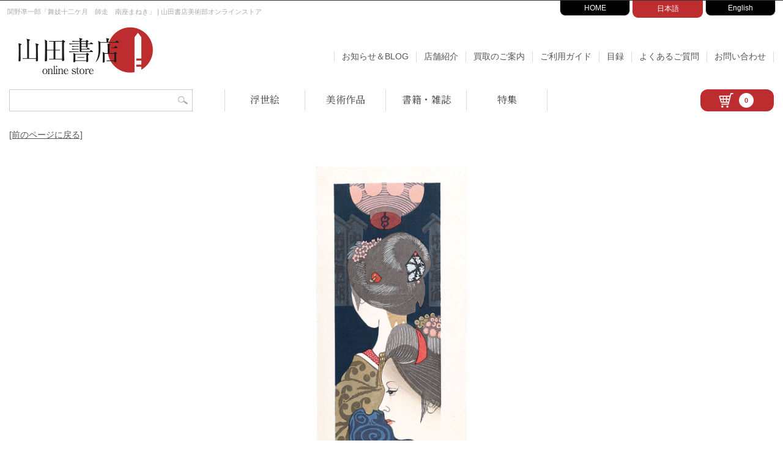

--- FILE ---
content_type: text/html; charset=UTF-8
request_url: https://www.yamada-shoten.com/onlinestore/detail.php?item_id=68673
body_size: 7956
content:
<!doctype html>
<html lang="ja">
<head>

<!-- Google tag (gtag.js) -->
<script async src="https://www.googletagmanager.com/gtag/js?id=G-KRV0Q6QFBZ"></script>
<script>
window.dataLayer = window.dataLayer || [];
function gtag(){dataLayer.push(arguments);}
gtag('js', new Date());
gtag('config', 'G-KRV0Q6QFBZ');
</script>

<meta charset="utf-8">
<meta http-equiv="Content-Style-Type" content="text/css">
<meta http-equiv="Content-Script-Type" content="text/javascript">
<meta http-equiv="Content-Language" content="ja">
<meta name="robots" content="index,follow,noarchive">
<meta name="viewport" content="width=device-width, initial-scale=1">

<!-- JS -->
<script src="https://code.jquery.com/jquery-3.3.1.min.js"></script>
<script src="https://cdnjs.cloudflare.com/ajax/libs/iScroll/5.1.3/iscroll.min.js"></script>
<script src="/onlinestore/js/common.js"></script>
<script src="/onlinestore/js/smoothScroll.js"></script>
<script src="/onlinestore/js/jquery.sidr.min.js"></script>

<!-- CSS -->
<link rel="stylesheet" href="/onlinestore/css/jquery.sidr.light.css">
<link rel="stylesheet" href="/onlinestore/css/common.css?20260204020802" media="screen">
<link rel="stylesheet" href="/onlinestore/css/left_menu.css?20260204020802" media="screen">
<link rel="stylesheet" href="https://cdnjs.cloudflare.com/ajax/libs/lity/1.6.6/lity.css">

<meta name="keywords" content="山田書店,神田神保町,浮世絵,版画,陶芸,古書,買取,彫刻,美術,美術書">
<link rel="stylesheet" href="./css/lightbox.css" type="text/css" media="screen" />
<link rel="stylesheet" type="text/css" href="./css/list.css?20260204020802" />
<link rel="stylesheet" type="text/css" href="./css/detail.css?20260204020802" />
<!-- OG / Twitter -->
<meta property="og:title" content="関野凖一郎「舞妓十二ケ月　師走　南座まねき」 | 山田書店美術部オンラインストア" />
<meta property="og:type" content="article" />
<meta property="og:url" content="https://www.yamada-shoten.com/onlinestore/detail.php?item_id=68673" />
<meta property="og:image" content="/i_item/2023/09/146187.jpg" />
<meta property="og:description" content="【関野凖一郎「舞妓十二ケ月　師走　南座まねき」】の商品詳細。" />

<meta name="twitter:card" content="summary" />
<meta name="twitter:site" content="@yamadabooks" />
<meta name="twitter:title" content="関野凖一郎「舞妓十二ケ月　師走　南座まねき」" />
<meta name="twitter:description" content="【関野凖一郎「舞妓十二ケ月　師走　南座まねき」】の商品詳細。山田書店美術部オンラインストア。" />
<meta name="twitter:image" content="/i_item/2023/09/146187.jpg" />

<meta name="description" content="関野凖一郎「舞妓十二ケ月　師走　南座まねき」。古書の街・東京神田神保町にて、浮世絵から新版画、創作版画、現代版画までの版画作品の販売中心に、肉筆画（油彩・水彩）、書、彫刻、陶芸等の美術品及び美術書を幅広く取り扱っております。美術品・古書の買取も随時承ります。">

<link rel="stylesheet" href="https://cdnjs.cloudflare.com/ajax/libs/fancybox/3.4.1/jquery.fancybox.min.css" />
<script src="https://cdnjs.cloudflare.com/ajax/libs/fancybox/3.4.1/jquery.fancybox.min.js"></script>
<link href="https://use.fontawesome.com/releases/v5.15.4/css/all.css" rel="stylesheet">

<title>関野凖一郎「舞妓十二ケ月　師走　南座まねき」 | 山田書店美術部オンラインストア</title>





</head>

<body>

<div id="header">
  <div id="description-wrapper">
    <div id="description">
              <h1>関野凖一郎「舞妓十二ケ月　師走　南座まねき」 | 山田書店美術部オンラインストア</h1>
          </div>
  </div>

  
<div id="gnavi-wrapper">
  <div id="gnavi">
    <ul>
      <li class="to-home"><a href="/" target="_blank">HOME</a></li>
      <li class="to-onlinestore"><a href="/onlinestore/" class="now">日本語</a></li>
      <li class="to-english"><a href="/english/" target="_blank">English</a></li>
      <!-- <li class="to-purchase"><a href="/purchase/" target="_blank">買取サイト</a></li> -->
    </ul>
  </div><!-- / gnavi --> 
</div><!-- / gnavi-wrapper --> 

</div><!-- / header --> 

<div class="head-navi">
  <div class="head-navi-left">
    <div class="head-main-logo">
      <a href="/onlinestore/">
        <img src="/onlinestore/i/head_main_logo.png" alt="山田書店 Online Store">
      </a>
    </div>
  </div><!-- head-navi-left -->

  <div class="head-navi-right">
    <nav class="head-navi-topage">
      <a href="/onlinestore/blog/" id="head-navi-topage-to-blog">お知らせ＆BLOG</a>
      <a href="/onlinestore/store.php" class="to-store">店舗紹介</a>
      <a href="/onlinestore/purchase.php" class="to-store">買取のご案内</a>
      <a href="/onlinestore/companion.php" class="to-companion">ご利用ガイド</a>
      <a href="/onlinestore/catalog.php" class="to-faq">目録</a>
      <a href="/onlinestore/faq.php" class="to-faq">よくあるご質問</a>
      <a href="/onlinestore/contact.php" class="to-inqiury">お問い合わせ</a>
    </nav><!-- / head-navi-topage -->
  </div><!-- head-navi-right -->
</div><!-- head-navi -->

<div class="head-function">

  <div class="head-function-left">
    <div class="head-function-search">
      <div class="head-searchform-box">
        <form name="head-searchform" id="head-searchform" method="get" action="/onlinestore/search.php">
          <input name="word" id="head-keywords" value="" type="text" placeholder="" />
          <input type="submit" id="head-searchBtn" />
        </form>
      </div>
    </div>

    <div class="head-function-category">
      <nav class="navi-category">
        <a href="/onlinestore/ukiyoe.php" id="navi-category-to-ukiyoe">浮世絵</a>
        <a href="/onlinestore/art.php" id="navi-category-to-art">美術作品</a>
        <a href="/onlinestore/book.php" id="navi-category-to-book">書籍・雑誌</a>
        <a href="/onlinestore/feature.php" id="navi-category-to-feature">特集</a>
      </nav>
    </div>
  </div><!-- / head-function-left -->

  <div class="head-function-right">
    <a class="head-cart" href="/onlinestore/cart.php">
      <div class="head-cart-inner">
        <img src="/onlinestore/i/cart_icon.png" class="head-cart-icon" alt="">
        <div class="cartin-volume"><span>0</span></div>
      </div>
    </a>
  </div><!-- / head-function-right -->

</div><!-- / head-function -->
</div>

<div class="to-prev">
  <a href="javascript:history.back();">[前のページに戻る]</a>
</div>

<div id="contents-wrapper-nl">
  <div id="detail-wrapper">

    <div id="detail-photo">
              <div class="photo-main">
          <h2>
                                          <img src="/i_item/2023/09/146187.jpg"
                     alt="関野凖一郎「舞妓十二ケ月　師走　南座まねき」"
                     class="photo-height-L"
                     oncontextmenu="return false;">
                                    </h2>
        </div>

        
        <p style="text-align: center;font-size:12px;color:#999;line-height: 1.5;">
          本サイトの掲載内容（画像、文章等）について、無断で複製、転載、転用等の二次利用を固く禁じます。
        </p>

                          
          </div><!-- /detail-photo -->


    <div class="detail-h3-wrapper">
      <div class="detail-h3-left">
                              <h3 class="detail-h3">作品詳細</h3>
                        </div>
      <div class="detail-h3-right">
                  <a href="/english/detail.php?item_id=68673" class="detail-to-another">
            <i class="fas fa-arrow-alt-circle-right"></i>To English Page
          </a>
              </div>
    </div>

    <div id="item-info">
      <div id="item-info-left">
                  <dl class="detail-data">
    <dt>商品番号</dt>
    <dd>68673</dd>

            <dt>作家</dt>
        <dd>
            <a href="./search.php?word=%E9%96%A2%E9%87%8E%E5%87%96%E4%B8%80%E9%83%8E">関野凖一郎</a>         </dd>
    

    
        <dt>作品</dt>
        <dd>舞妓十二ケ月　師走　南座まねき</dd>

                    <dt>技法</dt>
            <dd>木版　　</dd>
        
                    <dt>エディション</dt>
            <dd>ed.88　</dd>
        
                    <dt>サイン</dt>
            <dd>直筆サイン　</dd>
        
        
        
        
                    <dt>制作年</dt>
            <dd>
                昭和50年（1975）                　
            </dd>
        
        
        
    </dl>
              </div>

      <div id="item-info-right">
                  <p id="price">SOLD</p>
          <ul id="sns-share">
            <li>
              <a href="https://www.facebook.com/sharer/sharer.php?u=https%3A%2F%2Fwww.yamada-shoten.com%2Fonlinestore%2Fdetail.php%3Fitem_id%3D68673" target="_blank">
                <img src="./i/detail_sns_facebook.jpg" alt="facebook share" width="28" />
              </a>
            </li>
            <li>
              <a href="https://twitter.com/share?url=https%3A%2F%2Fwww.yamada-shoten.com%2Fonlinestore%2Fdetail.php%3Fitem_id%3D68673&text=%E9%96%A2%E9%87%8E%E5%87%96%E4%B8%80%E9%83%8E%E3%80%8C%E8%88%9E%E5%A6%93%E5%8D%81%E4%BA%8C%E3%82%B1%E6%9C%88%E3%80%80%E5%B8%AB%E8%B5%B0%E3%80%80%E5%8D%97%E5%BA%A7%E3%81%BE%E3%81%AD%E3%81%8D%E3%80%8D" target="_blank">
                <img src="./i/detail_sns_twitter.jpg" alt="tweet" width="28" />
              </a>
            </li>
            <li>
              <a data-pin-do="buttonBookmark" data-pin-tall="true" data-pin-lang="ja" data-pin-round="true" data-pin-save="false" href="https://jp.pinterest.com/pin/create/button/">
                <img src="//assets.pinterest.com/images/pidgets/pinit_fg_en_round_red_32.png" alt="pinterest" />
              </a>
            </li>
          </ul>
              </div><!-- / item-info-right -->
    </div><!-- / item-info -->

    <div id="item-footer">
      <div id="tag">
    <div class="tag-line">
        <span class="tag-title">特集: </span>
                    <a href="feature.php?feature=3" title="創作版画">
                創作版画            </a>
            </div>








        <div class="tag-line">
            <span class="tag-title">作家: </span>
                            <a href="./art.php?artist=関野凖一郎&search_key=artist">
                    関野凖一郎                </a>
                    </div>
    





        <div class="tag-line">
            <span class="tag-title">題材: </span>
                            <a href="./art.php?theme=12&search_key=theme">
                    人物                </a>
                            <a href="./art.php?theme=101&search_key=theme">
                    美人                </a>
                            <a href="./art.php?theme=114&search_key=theme">
                    昆虫                </a>
                    </div>
    

        <div class="tag-line">
            <span class="tag-title">ジャンル: </span>
            <a href="art.php?genre=1&search_key=genre">
                版画            </a>
        </div>
    


</div>
    </div>

    <div class="to-prev-mid">
      <a href="javascript:history.back();">[前のページに戻る]</a>
    </div>

    
<section class="related-item">
    <h3 class="related-h3">関連商品</h3>

    <div class="related-item-wrapper">
                                        <div class="related-item-box">
        <div class="related-item-thum-wrapper">
            <a href="detail.php?item_id=48449">
                <img src="/i_item/2018/03/74724_mid.jpg"
                     alt="「動物詩集 寂しい猫」関根九雀著 高橋新吉序 関野凖一郎画"
                     class="related-item-thum-img" />
            </a>
        </div>
        <div class="related-item-title">
            <a href="detail.php?item_id=48449">
                「動物詩集 寂しい猫」関根九雀著 高橋新吉序 関野凖一郎画            </a>
        </div>
    </div>
                                    <div class="related-item-box">
        <div class="related-item-thum-wrapper">
            <a href="detail.php?item_id=52611">
                <img src="/i_item/2019/02/82935_mid.jpg"
                     alt="「銅版画集 ヴィナスの誕生」関野凖一郎"
                     class="related-item-thum-img" />
            </a>
        </div>
        <div class="related-item-title">
            <a href="detail.php?item_id=52611">
                「銅版画集 ヴィナスの誕生」関野凖一郎            </a>
        </div>
    </div>
                                    <div class="related-item-box">
        <div class="related-item-thum-wrapper">
            <a href="detail.php?item_id=56453">
                <img src="/i_item/2020/07/101783_mid.jpg"
                     alt="前川千帆 斎藤清 関野凖一郎 川西英 畦地梅太郎 他「版画集　日本民俗図譜」"
                     class="related-item-thum-img" />
            </a>
        </div>
        <div class="related-item-title">
            <a href="detail.php?item_id=56453">
                前川千帆 斎藤清 関野凖一郎 川西英 畦地梅太郎 他「版画集　日本民俗図譜」            </a>
        </div>
    </div>
                                    <div class="related-item-box">
        <div class="related-item-thum-wrapper">
            <a href="detail.php?item_id=60629">
                <img src="/i_item/2021/07/117630_mid.jpg"
                     alt="「ハイエナのエナ公」関野凖一郎"
                     class="related-item-thum-img" />
            </a>
        </div>
        <div class="related-item-title">
            <a href="detail.php?item_id=60629">
                「ハイエナのエナ公」関野凖一郎            </a>
        </div>
    </div>
                                    <div class="related-item-box">
        <div class="related-item-thum-wrapper">
            <a href="detail.php?item_id=58282">
                <img src="/i_item/2021/03/133148_mid.jpg"
                     alt="関野凖一郎「扉絵」"
                     class="related-item-thum-img" />
            </a>
        </div>
        <div class="related-item-title">
            <a href="detail.php?item_id=58282">
                関野凖一郎「扉絵」            </a>
        </div>
    </div>
                                    <div class="related-item-box">
        <div class="related-item-thum-wrapper">
            <a href="detail.php?item_id=58284">
                <img src="/i_item/2021/03/133149_mid.jpg"
                     alt="関野凖一郎「道化の子」"
                     class="related-item-thum-img" />
            </a>
        </div>
        <div class="related-item-title">
            <a href="detail.php?item_id=58284">
                関野凖一郎「道化の子」            </a>
        </div>
    </div>
                                    <div class="related-item-box">
        <div class="related-item-thum-wrapper">
            <a href="detail.php?item_id=58285">
                <img src="/i_item/2021/03/133150_mid.jpg"
                     alt="関野凖一郎「蛙」"
                     class="related-item-thum-img" />
            </a>
        </div>
        <div class="related-item-title">
            <a href="detail.php?item_id=58285">
                関野凖一郎「蛙」            </a>
        </div>
    </div>
                                    <div class="related-item-box">
        <div class="related-item-thum-wrapper">
            <a href="detail.php?item_id=67010">
                <img src="/i_item/2024/11/153836_mid.jpg"
                     alt="関野凖一郎 前川千帆 武井武雄　他「左筆庵蔵票抄」"
                     class="related-item-thum-img" />
            </a>
        </div>
        <div class="related-item-title">
            <a href="detail.php?item_id=67010">
                関野凖一郎 前川千帆 武井武雄　他「左筆庵蔵票抄」            </a>
        </div>
    </div>
                                    <div class="related-item-box">
        <div class="related-item-thum-wrapper">
            <a href="detail.php?item_id=69003">
                <img src="/i_item/2023/10/147202_mid.jpg"
                     alt="関野凖一郎「銅版蔵書票集　第一集」"
                     class="related-item-thum-img" />
            </a>
        </div>
        <div class="related-item-title">
            <a href="detail.php?item_id=69003">
                関野凖一郎「銅版蔵書票集　第一集」            </a>
        </div>
    </div>
                                    <div class="related-item-box">
        <div class="related-item-thum-wrapper">
            <a href="detail.php?item_id=69004">
                <img src="/i_item/2023/10/147215_mid.jpg"
                     alt="関野凖一郎「銅版蔵書票集　第二集」"
                     class="related-item-thum-img" />
            </a>
        </div>
        <div class="related-item-title">
            <a href="detail.php?item_id=69004">
                関野凖一郎「銅版蔵書票集　第二集」            </a>
        </div>
    </div>
                                    <div class="related-item-box">
        <div class="related-item-thum-wrapper">
            <a href="detail.php?item_id=68636">
                <img src="/i_item/2023/09/147250_mid.jpg"
                     alt="関野凖一郎「銅版蔵書票　第三集」"
                     class="related-item-thum-img" />
            </a>
        </div>
        <div class="related-item-title">
            <a href="detail.php?item_id=68636">
                関野凖一郎「銅版蔵書票　第三集」            </a>
        </div>
    </div>
                                    <div class="related-item-box">
        <div class="related-item-thum-wrapper">
            <a href="detail.php?item_id=68518">
                <img src="/i_item/2023/08/145947_mid.jpg"
                     alt="関野凖一郎「金波」"
                     class="related-item-thum-img" />
            </a>
        </div>
        <div class="related-item-title">
            <a href="detail.php?item_id=68518">
                関野凖一郎「金波」            </a>
        </div>
    </div>
                            </div>
</section>

    <div id="kaitori-banner">
      <a href="/onlinestore/purchase.php"><img src="./i/kaitori_banner.jpg" alt="買取のご案内"></a>
    </div>

  </div><!-- / detail-wrapper -->

  <div class="to-prev-bottom">
    <a href="javascript:history.back();">[前のページに戻る]</a>
  </div>

</div><!-- / contents-wrapper -->

<!--  footer -->

<div class="footer-mid">
  </div>

<div class="footer-mid">
  <section class="footer-blog-wrapper" id="footer-blog">

  <h2 class="footer-blog-h2"><a href="/onlinestore/blog/">お知らせ &amp; BLOG</a></h2>

  <div class="footer-blog">
                <section class="footer-blog-box">
              <figure>
                <a href="/onlinestore/blog/?p=27646" class="square-image">
                  <img src="https://www.yamada-shoten.com/onlinestore/blog/wp-content/uploads/2026/01/20260131ec-450x450.jpg" alt="">
                </a>
              </figure>
                              <div class="footer-blog-date">2026.1.31up!</div>
                                            <div class="glid-cat">入荷情報</div>
                            <h3 class="footer-blog-box-h3">
                <a href="/onlinestore/blog/?p=27646">
                  【新入荷】畦地梅太郎 川上澄生 村上隆 鶴田吾郎 竹久夢二 石崎重利 アルフォンス・イノウエ 葛飾北斎ほか                </a>
              </h3>
            </section>
                        <section class="footer-blog-box">
              <figure>
                <a href="/onlinestore/blog/?p=27632" class="square-image">
                  <img src="https://www.yamada-shoten.com/onlinestore/blog/wp-content/uploads/2026/01/20260124ec-450x450.jpg" alt="">
                </a>
              </figure>
                              <div class="footer-blog-date">2026.1.24up!</div>
                                            <div class="glid-cat">入荷情報</div>
                            <h3 class="footer-blog-box-h3">
                <a href="/onlinestore/blog/?p=27632">
                  【新入荷】小杉放菴 棟方志功 高村光太郎 中西悟堂 清水比庵 小川千甕 火野葦平 北原白秋ほか自筆書簡・葉書                </a>
              </h3>
            </section>
                        <section class="footer-blog-box">
              <figure>
                <a href="/onlinestore/blog/?p=27613" class="square-image">
                  <img src="https://www.yamada-shoten.com/onlinestore/blog/wp-content/uploads/2026/01/20260117ec-450x450.jpg" alt="">
                </a>
              </figure>
                              <div class="footer-blog-date">2026.1.17up!</div>
                                            <div class="glid-cat">入荷情報</div>
                            <h3 class="footer-blog-box-h3">
                <a href="/onlinestore/blog/?p=27613">
                  【新入荷】川瀬巴水 笠松紫浪 土屋光逸 高橋松亭 鏑木清方 粟津潔 山藤章二 勝平得之 楊洲周延 楊斎延一ほか                </a>
              </h3>
            </section>
                        <section class="footer-blog-box">
              <figure>
                <a href="/onlinestore/blog/?p=27599" class="square-image">
                  <img src="https://www.yamada-shoten.com/onlinestore/blog/wp-content/uploads/2026/01/20260110ec-450x450.jpg" alt="">
                </a>
              </figure>
                              <div class="footer-blog-date">2026.1.10up!</div>
                                            <div class="glid-cat">入荷情報</div>
                            <h3 class="footer-blog-box-h3">
                <a href="/onlinestore/blog/?p=27599">
                  【新入荷】川瀬巴水 土屋光逸 伊東深水 笠松紫浪 奥山儀八郎 歌川国貞 国輝 国政 芳虎 井上安治 豊原国周ほか                </a>
              </h3>
            </section>
                        <section class="footer-blog-box">
              <figure>
                <a href="/onlinestore/blog/?p=27592" class="square-image">
                  <img src="https://www.yamada-shoten.com/onlinestore/blog/wp-content/uploads/2022/08/yamadashoten-450x450.jpg" alt="">
                </a>
              </figure>
                              <div class="footer-blog-date">2026.1.1up!</div>
                                            <div class="glid-cat">未分類</div>
                            <h3 class="footer-blog-box-h3">
                <a href="/onlinestore/blog/?p=27592">
                  新年のご挨拶                </a>
              </h3>
            </section>
                        <section class="footer-blog-box">
              <figure>
                <a href="/onlinestore/blog/?p=27596" class="square-image">
                  <img src="https://www.yamada-shoten.com/onlinestore/blog/wp-content/uploads/2022/08/yamadashoten-450x450.jpg" alt="">
                </a>
              </figure>
                              <div class="footer-blog-date">2025.12.26up!</div>
                                            <div class="glid-cat">未分類</div>
                            <h3 class="footer-blog-box-h3">
                <a href="/onlinestore/blog/?p=27596">
                  本年もありがとうございました                </a>
              </h3>
            </section>
              </div>

  <a href="/onlinestore/blog/" class="footer-to-blog">お知らせ &amp; BLOG</a>
</section>
<section class="footer-info-wrapper" id="footer-info">

<div class="footer-info">

	<!-- 店舗情報 -->
	<div class="footer-info-box">
		<div class="footer-store">
			<h3 class="footer-info-h3">店舗紹介</h3>
			<figure><img src="/onlinestore/i/footer_store.jpg?20221212" alt="山田書店 神田神保町"></figure>
			<p>
				山田書店 [神田神保町]<br>
				TEL：03-3295-0252<br>
				【定休日】日曜・祝祭日　※夏季・冬季休業あり<br>
				【営業時間】平日 10:30〜18:30<br>
				<a href="/onlinestore/store.php">店舗紹介ページ</a>
			</p>
		</div>
	</div><!-- /footer-info-box -->

	<!-- 営業日カレンダー -->
	<div class="footer-info-box">
		<div class="footer-calendar">
			<h3 class="footer-info-h3">営業日のご案内</h3>

						
			<div id="thismonth">
			<table class="calendar">
	<caption>2026/2</caption>
	<tr>
		<th class="sun">Sun</th>
		<th>Mon</th>
		<th>Tue</th>
		<th>Wed</th>
		<th>Thu</th>
		<th>Fri</th>
		<th class="sat">Sat</th>
	</tr>
	<tr>
		<td class="sun" style="color:#bd2d2f;">1</td>
		<td style="color:#333;">2</td>
		<td style="color:#333;">3</td>
		<td  class="today">4</td>
		<td style="color:#333;">5</td>
		<td style="color:#333;">6</td>
		<td style="color:#333;">7</td>
	</tr>
	<tr>
		<td class="sun" style="color:#bd2d2f;">8</td>
		<td style="color:#333;">9</td>
		<td style="color:#333;">10</td>
		<td style="color:#bd2d2f;">11</td>
		<td style="color:#333;">12</td>
		<td style="color:#333;">13</td>
		<td style="color:#333;">14</td>
	</tr>
	<tr>
		<td class="sun" style="color:#bd2d2f;">15</td>
		<td style="color:#333;">16</td>
		<td style="color:#333;">17</td>
		<td style="color:#333;">18</td>
		<td style="color:#333;">19</td>
		<td style="color:#333;">20</td>
		<td style="color:#333;">21</td>
	</tr>
	<tr>
		<td class="sun" style="color:#bd2d2f;">22</td>
		<td style="color:#bd2d2f;">23</td>
		<td style="color:#333;">24</td>
		<td style="color:#333;">25</td>
		<td style="color:#333;">26</td>
		<td style="color:#333;">27</td>
		<td style="color:#333;">28</td>
	</tr>
	<tr>
		<td> </td>
		<td> </td>
		<td> </td>
		<td> </td>
		<td> </td>
		<td> </td>
		<td> </td>
	</tr>
	<tr>
		<td> </td>
		<td> </td>
		<td> </td>
		<td> </td>
		<td> </td>
		<td> </td>
		<td> </td>
	</tr>
</table>
			</div>
			
			<div id="nextmonth" style="display:none;">
			<table class="calendar">
	<caption>2026/3</caption>
	<tr>
		<th class="sun">Sun</th>
		<th>Mon</th>
		<th>Tue</th>
		<th>Wed</th>
		<th>Thu</th>
		<th>Fri</th>
		<th class="sat">Sat</th>
	</tr>
	<tr>
		<td class="sun" style="color:#bd2d2f;">1</td>
		<td style="color:#333;">2</td>
		<td style="color:#333;">3</td>
		<td style="color:#333;">4</td>
		<td style="color:#333;">5</td>
		<td style="color:#333;">6</td>
		<td style="color:#333;">7</td>
	</tr>
	<tr>
		<td class="sun" style="color:#bd2d2f;">8</td>
		<td style="color:#333;">9</td>
		<td style="color:#333;">10</td>
		<td style="color:#333;">11</td>
		<td style="color:#333;">12</td>
		<td style="color:#333;">13</td>
		<td style="color:#333;">14</td>
	</tr>
	<tr>
		<td class="sun" style="color:#bd2d2f;">15</td>
		<td style="color:#333;">16</td>
		<td style="color:#333;">17</td>
		<td style="color:#333;">18</td>
		<td style="color:#333;">19</td>
		<td style="color:#bd2d2f;">20</td>
		<td style="color:#333;">21</td>
	</tr>
	<tr>
		<td class="sun" style="color:#bd2d2f;">22</td>
		<td style="color:#333;">23</td>
		<td style="color:#333;">24</td>
		<td style="color:#333;">25</td>
		<td style="color:#333;">26</td>
		<td style="color:#333;">27</td>
		<td style="color:#333;">28</td>
	</tr>
	<tr>
		<td class="sun" style="color:#bd2d2f;">29</td>
		<td style="color:#333;">30</td>
		<td style="color:#333;">31</td>
		<td> </td>
		<td> </td>
		<td> </td>
		<td> </td>
	<tr>
		<td> </td>
		<td> </td>
		<td> </td>
		<td> </td>
		<td> </td>
		<td> </td>
		<td> </td>
	</tr>
</table>
			</div>
			
			<div class="to-othermonth">
				<span class="to_thismonth" id="to_thismonth" style="display:none;">
					<a href="javascript:void(0)" onclick="show_thismonth();">&lt; 今月</a>
				</span>
				<span class="to_nextmonth" id="to_nextmonth">
					<a href="javascript:void(0)" onclick="show_nextmonth();">&gt; 次の月</a>
				</span>
			</div>
			
			<p><span style="color:#bd2d2f;">赤字</span>は休業日になります。</p>
		</div><!-- /footer-calendar -->
	</div><!-- /footer-info-box -->

	<!-- バナー -->
	<div class="footer-info-box">
		<div class="footer-info-banner">
			<a href="https://www.yamada-shoten.com/onlinestore/art.php?artist=%E5%BC%A6%E5%B1%8B%E5%85%89%E6%BA%AA&search_key=artist">
				<img src="/onlinestore/i/banner_koukei.jpg?202212" alt="弦屋光溪 特集バナー">
			</a>
			<a href="https://www.yamada-shoten.com/onlinestore/purchase.php">
				<img src="/onlinestore/i/banner_kaitori.jpg" alt="買取のご案内バナー">
			</a>
		</div>
	</div><!-- /footer-info-box -->

</div><!-- /footer-info -->

</section>
</div>

<div id="footer-wrapper">
  <div id="footer">

    <nav class="footer-nav01">
      <a href="/onlinestore/">TOPページ</a>
      <a href="/onlinestore/ukiyoe.php">浮世絵</a>
      <a href="/onlinestore/art.php">美術作品</a>
      <a href="/onlinestore/book.php">書籍</a>
      <a href="/onlinestore/feature.php" class="last-child">特集</a>
    </nav>

    <nav class="footer-nav02">
      <a href="/onlinestore/blog/" class="to-blog">お知らせ＆BLOG</a>
      <a href="/onlinestore/store.php" class="to-store">店舗紹介</a>
      <a href="/onlinestore/companion.php" class="to-companion">ご利用ガイド</a>
      <a href="/onlinestore/faq.php" class="to-faq">よくあるご質問</a>
      <a href="/onlinestore/contact.php" class="to-inqiury last-child">お問い合わせ</a>
    </nav>

    <nav class="footer-nav02">
      <a href="/onlinestore/privacy.php">プライバシーポリシー</a>
      <a href="/onlinestore/tokutei.php">特定商取引法に基づく表記</a>
      <a href="/onlinestore/kiyaku.php" class="last-child">利用規約</a>
    </nav>

    <div class="footer-banner">
      <a href="http://jimbou.info/" target="_blank" rel="noopener noreferrer">
        <img src="/onlinestore/i/footer_logo_jimbou.png" alt="じんぼう">
      </a>
      <a href="http://www.kosho.or.jp/" target="_blank" rel="noopener noreferrer">
        <img src="/onlinestore/i/footer_logo_nh.png" alt="日本古本屋">
      </a>
      <a href="http://www.abaj.gr.jp/" target="_blank" rel="noopener noreferrer">
        <img src="/onlinestore/i/footer_logo_abaj.png" alt="ABAJ">
      </a>
      <a href="http://www.ukiyoe.or.jp/ukisho/kumiai.shtml" target="_blank" rel="noopener noreferrer">
        <img src="/onlinestore/i/footer_logo_ukisho.png" alt="日本浮世絵商協同組合">
      </a>

      <div class="footer-mid-clear">　</div>

      <a href="https://twitter.com/yamadabooks" target="_blank" rel="noopener noreferrer">
        <img src="/onlinestore/i/footer_logo_x.png" alt="Twitter">
      </a>
      <a href="https://www.facebook.com/yamadashoten.jimbocho" target="_blank" rel="noopener noreferrer">
        <img src="/onlinestore/i/footer_logo_facebook.png" alt="facebook">
      </a>
      <a href="https://instagram.com/yamadabooks/" target="_blank" rel="noopener noreferrer">
        <img src="/onlinestore/i/footer_logo_instagram.png" alt="instagram">
      </a>
    </div>

    <div id="copyright">
      <p>©2013- YAMADA－SHOTEN Co.,Ltd.　All Rights Reserved.</p>
    </div>

  </div><!-- / footer -->
</div><!-- / footer-wrapper -->

<!-- mobile nav -->
<div class="mobile-nav-wrapper">
  <div class="cp_fullscreenmenu">
    <input type="checkbox" id="menuToggle">

    <label for="menuToggle" class="hamburger">
      <div class="open"></div>
    </label>

    <div class="menu menuEffects">
      <label for="menuToggle"></label>

      <div class="mobilemenu-inner">

        <div class="mobilemenu-category">
          <a href="/onlinestore/ukiyoe.php">浮世絵</a>
          <a href="/onlinestore/art.php" id="head-navi-topage-to-blog">美術作品</a>
          <a href="/onlinestore/book.php" class="to-store">書籍・雑誌</a>
          <a href="/onlinestore/feature.php" class="to-store">特集</a>
        </div>

        <div class="mobilemenu-info">
          <a href="/onlinestore/">TOPページ</a>
          <a href="/onlinestore/blog/">お知らせ＆BLOG</a>
          <a href="/onlinestore/store.php">店舗紹介</a>
          <a href="/onlinestore/purchase.php">買取のご案内</a>
          <a href="/onlinestore/companion.php">ご利用ガイド</a>
          <a href="/onlinestore/catalog.php">目録</a>
          <a href="/onlinestore/contact.php">お問い合わせ</a>
        </div>

        <div class="mobilemenu-global">
          <a href="/" target="_blank">HOME</a>
          <a href="/onlinestore/" class="now">日本語</a>
          <a href="/english/" target="_blank">English</a>
        </div>

      </div><!-- mobilemenu-inner-->

    </div>
  </div>
</div><!-- mobile-nav-wrapper -->

<p id="page-top"><a href="#header">▲</a></p>

<!-- JS -->
<script src="/onlinestore/js/common.js"></script>
<script src="https://cdnjs.cloudflare.com/ajax/libs/lity/1.6.6/lity.js"></script>
<script src="/onlinestore/slick/slick.min.js"></script>

<script src="js/lightbox.js" type="text/javascript"></script>
<script>
  lightbox.option({
    alwaysShowNavOnTouchDevices: true
  });

  $(document).ready(function () {
    $("[data-fancybox]").fancybox({
      transitionDuration : 1000,
      protect: true,
      toolbar : false,
      loop : true,
      margin : [44, 60]
    });
  });
</script>
<script async defer src="//assets.pinterest.com/js/pinit.js"></script>
</body>
</html>
